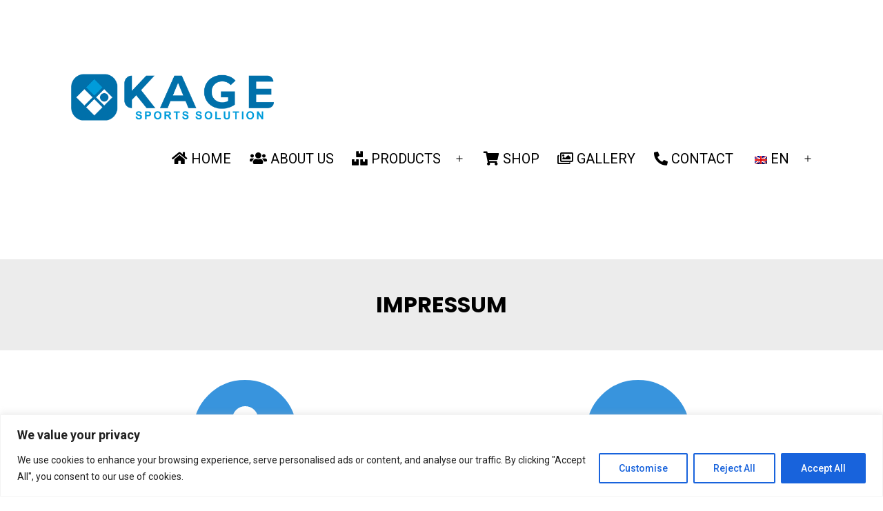

--- FILE ---
content_type: text/html; charset=utf-8
request_url: https://www.google.com/recaptcha/api2/anchor?ar=1&k=6LfjcqwZAAAAAGFc4-JqRUYfkDkFusB40fhe0YIE&co=aHR0cHM6Ly9tdXJ1c3BsdXMuY29tOjQ0Mw..&hl=en&v=PoyoqOPhxBO7pBk68S4YbpHZ&size=invisible&anchor-ms=20000&execute-ms=30000&cb=22g8e065j9o4
body_size: 48701
content:
<!DOCTYPE HTML><html dir="ltr" lang="en"><head><meta http-equiv="Content-Type" content="text/html; charset=UTF-8">
<meta http-equiv="X-UA-Compatible" content="IE=edge">
<title>reCAPTCHA</title>
<style type="text/css">
/* cyrillic-ext */
@font-face {
  font-family: 'Roboto';
  font-style: normal;
  font-weight: 400;
  font-stretch: 100%;
  src: url(//fonts.gstatic.com/s/roboto/v48/KFO7CnqEu92Fr1ME7kSn66aGLdTylUAMa3GUBHMdazTgWw.woff2) format('woff2');
  unicode-range: U+0460-052F, U+1C80-1C8A, U+20B4, U+2DE0-2DFF, U+A640-A69F, U+FE2E-FE2F;
}
/* cyrillic */
@font-face {
  font-family: 'Roboto';
  font-style: normal;
  font-weight: 400;
  font-stretch: 100%;
  src: url(//fonts.gstatic.com/s/roboto/v48/KFO7CnqEu92Fr1ME7kSn66aGLdTylUAMa3iUBHMdazTgWw.woff2) format('woff2');
  unicode-range: U+0301, U+0400-045F, U+0490-0491, U+04B0-04B1, U+2116;
}
/* greek-ext */
@font-face {
  font-family: 'Roboto';
  font-style: normal;
  font-weight: 400;
  font-stretch: 100%;
  src: url(//fonts.gstatic.com/s/roboto/v48/KFO7CnqEu92Fr1ME7kSn66aGLdTylUAMa3CUBHMdazTgWw.woff2) format('woff2');
  unicode-range: U+1F00-1FFF;
}
/* greek */
@font-face {
  font-family: 'Roboto';
  font-style: normal;
  font-weight: 400;
  font-stretch: 100%;
  src: url(//fonts.gstatic.com/s/roboto/v48/KFO7CnqEu92Fr1ME7kSn66aGLdTylUAMa3-UBHMdazTgWw.woff2) format('woff2');
  unicode-range: U+0370-0377, U+037A-037F, U+0384-038A, U+038C, U+038E-03A1, U+03A3-03FF;
}
/* math */
@font-face {
  font-family: 'Roboto';
  font-style: normal;
  font-weight: 400;
  font-stretch: 100%;
  src: url(//fonts.gstatic.com/s/roboto/v48/KFO7CnqEu92Fr1ME7kSn66aGLdTylUAMawCUBHMdazTgWw.woff2) format('woff2');
  unicode-range: U+0302-0303, U+0305, U+0307-0308, U+0310, U+0312, U+0315, U+031A, U+0326-0327, U+032C, U+032F-0330, U+0332-0333, U+0338, U+033A, U+0346, U+034D, U+0391-03A1, U+03A3-03A9, U+03B1-03C9, U+03D1, U+03D5-03D6, U+03F0-03F1, U+03F4-03F5, U+2016-2017, U+2034-2038, U+203C, U+2040, U+2043, U+2047, U+2050, U+2057, U+205F, U+2070-2071, U+2074-208E, U+2090-209C, U+20D0-20DC, U+20E1, U+20E5-20EF, U+2100-2112, U+2114-2115, U+2117-2121, U+2123-214F, U+2190, U+2192, U+2194-21AE, U+21B0-21E5, U+21F1-21F2, U+21F4-2211, U+2213-2214, U+2216-22FF, U+2308-230B, U+2310, U+2319, U+231C-2321, U+2336-237A, U+237C, U+2395, U+239B-23B7, U+23D0, U+23DC-23E1, U+2474-2475, U+25AF, U+25B3, U+25B7, U+25BD, U+25C1, U+25CA, U+25CC, U+25FB, U+266D-266F, U+27C0-27FF, U+2900-2AFF, U+2B0E-2B11, U+2B30-2B4C, U+2BFE, U+3030, U+FF5B, U+FF5D, U+1D400-1D7FF, U+1EE00-1EEFF;
}
/* symbols */
@font-face {
  font-family: 'Roboto';
  font-style: normal;
  font-weight: 400;
  font-stretch: 100%;
  src: url(//fonts.gstatic.com/s/roboto/v48/KFO7CnqEu92Fr1ME7kSn66aGLdTylUAMaxKUBHMdazTgWw.woff2) format('woff2');
  unicode-range: U+0001-000C, U+000E-001F, U+007F-009F, U+20DD-20E0, U+20E2-20E4, U+2150-218F, U+2190, U+2192, U+2194-2199, U+21AF, U+21E6-21F0, U+21F3, U+2218-2219, U+2299, U+22C4-22C6, U+2300-243F, U+2440-244A, U+2460-24FF, U+25A0-27BF, U+2800-28FF, U+2921-2922, U+2981, U+29BF, U+29EB, U+2B00-2BFF, U+4DC0-4DFF, U+FFF9-FFFB, U+10140-1018E, U+10190-1019C, U+101A0, U+101D0-101FD, U+102E0-102FB, U+10E60-10E7E, U+1D2C0-1D2D3, U+1D2E0-1D37F, U+1F000-1F0FF, U+1F100-1F1AD, U+1F1E6-1F1FF, U+1F30D-1F30F, U+1F315, U+1F31C, U+1F31E, U+1F320-1F32C, U+1F336, U+1F378, U+1F37D, U+1F382, U+1F393-1F39F, U+1F3A7-1F3A8, U+1F3AC-1F3AF, U+1F3C2, U+1F3C4-1F3C6, U+1F3CA-1F3CE, U+1F3D4-1F3E0, U+1F3ED, U+1F3F1-1F3F3, U+1F3F5-1F3F7, U+1F408, U+1F415, U+1F41F, U+1F426, U+1F43F, U+1F441-1F442, U+1F444, U+1F446-1F449, U+1F44C-1F44E, U+1F453, U+1F46A, U+1F47D, U+1F4A3, U+1F4B0, U+1F4B3, U+1F4B9, U+1F4BB, U+1F4BF, U+1F4C8-1F4CB, U+1F4D6, U+1F4DA, U+1F4DF, U+1F4E3-1F4E6, U+1F4EA-1F4ED, U+1F4F7, U+1F4F9-1F4FB, U+1F4FD-1F4FE, U+1F503, U+1F507-1F50B, U+1F50D, U+1F512-1F513, U+1F53E-1F54A, U+1F54F-1F5FA, U+1F610, U+1F650-1F67F, U+1F687, U+1F68D, U+1F691, U+1F694, U+1F698, U+1F6AD, U+1F6B2, U+1F6B9-1F6BA, U+1F6BC, U+1F6C6-1F6CF, U+1F6D3-1F6D7, U+1F6E0-1F6EA, U+1F6F0-1F6F3, U+1F6F7-1F6FC, U+1F700-1F7FF, U+1F800-1F80B, U+1F810-1F847, U+1F850-1F859, U+1F860-1F887, U+1F890-1F8AD, U+1F8B0-1F8BB, U+1F8C0-1F8C1, U+1F900-1F90B, U+1F93B, U+1F946, U+1F984, U+1F996, U+1F9E9, U+1FA00-1FA6F, U+1FA70-1FA7C, U+1FA80-1FA89, U+1FA8F-1FAC6, U+1FACE-1FADC, U+1FADF-1FAE9, U+1FAF0-1FAF8, U+1FB00-1FBFF;
}
/* vietnamese */
@font-face {
  font-family: 'Roboto';
  font-style: normal;
  font-weight: 400;
  font-stretch: 100%;
  src: url(//fonts.gstatic.com/s/roboto/v48/KFO7CnqEu92Fr1ME7kSn66aGLdTylUAMa3OUBHMdazTgWw.woff2) format('woff2');
  unicode-range: U+0102-0103, U+0110-0111, U+0128-0129, U+0168-0169, U+01A0-01A1, U+01AF-01B0, U+0300-0301, U+0303-0304, U+0308-0309, U+0323, U+0329, U+1EA0-1EF9, U+20AB;
}
/* latin-ext */
@font-face {
  font-family: 'Roboto';
  font-style: normal;
  font-weight: 400;
  font-stretch: 100%;
  src: url(//fonts.gstatic.com/s/roboto/v48/KFO7CnqEu92Fr1ME7kSn66aGLdTylUAMa3KUBHMdazTgWw.woff2) format('woff2');
  unicode-range: U+0100-02BA, U+02BD-02C5, U+02C7-02CC, U+02CE-02D7, U+02DD-02FF, U+0304, U+0308, U+0329, U+1D00-1DBF, U+1E00-1E9F, U+1EF2-1EFF, U+2020, U+20A0-20AB, U+20AD-20C0, U+2113, U+2C60-2C7F, U+A720-A7FF;
}
/* latin */
@font-face {
  font-family: 'Roboto';
  font-style: normal;
  font-weight: 400;
  font-stretch: 100%;
  src: url(//fonts.gstatic.com/s/roboto/v48/KFO7CnqEu92Fr1ME7kSn66aGLdTylUAMa3yUBHMdazQ.woff2) format('woff2');
  unicode-range: U+0000-00FF, U+0131, U+0152-0153, U+02BB-02BC, U+02C6, U+02DA, U+02DC, U+0304, U+0308, U+0329, U+2000-206F, U+20AC, U+2122, U+2191, U+2193, U+2212, U+2215, U+FEFF, U+FFFD;
}
/* cyrillic-ext */
@font-face {
  font-family: 'Roboto';
  font-style: normal;
  font-weight: 500;
  font-stretch: 100%;
  src: url(//fonts.gstatic.com/s/roboto/v48/KFO7CnqEu92Fr1ME7kSn66aGLdTylUAMa3GUBHMdazTgWw.woff2) format('woff2');
  unicode-range: U+0460-052F, U+1C80-1C8A, U+20B4, U+2DE0-2DFF, U+A640-A69F, U+FE2E-FE2F;
}
/* cyrillic */
@font-face {
  font-family: 'Roboto';
  font-style: normal;
  font-weight: 500;
  font-stretch: 100%;
  src: url(//fonts.gstatic.com/s/roboto/v48/KFO7CnqEu92Fr1ME7kSn66aGLdTylUAMa3iUBHMdazTgWw.woff2) format('woff2');
  unicode-range: U+0301, U+0400-045F, U+0490-0491, U+04B0-04B1, U+2116;
}
/* greek-ext */
@font-face {
  font-family: 'Roboto';
  font-style: normal;
  font-weight: 500;
  font-stretch: 100%;
  src: url(//fonts.gstatic.com/s/roboto/v48/KFO7CnqEu92Fr1ME7kSn66aGLdTylUAMa3CUBHMdazTgWw.woff2) format('woff2');
  unicode-range: U+1F00-1FFF;
}
/* greek */
@font-face {
  font-family: 'Roboto';
  font-style: normal;
  font-weight: 500;
  font-stretch: 100%;
  src: url(//fonts.gstatic.com/s/roboto/v48/KFO7CnqEu92Fr1ME7kSn66aGLdTylUAMa3-UBHMdazTgWw.woff2) format('woff2');
  unicode-range: U+0370-0377, U+037A-037F, U+0384-038A, U+038C, U+038E-03A1, U+03A3-03FF;
}
/* math */
@font-face {
  font-family: 'Roboto';
  font-style: normal;
  font-weight: 500;
  font-stretch: 100%;
  src: url(//fonts.gstatic.com/s/roboto/v48/KFO7CnqEu92Fr1ME7kSn66aGLdTylUAMawCUBHMdazTgWw.woff2) format('woff2');
  unicode-range: U+0302-0303, U+0305, U+0307-0308, U+0310, U+0312, U+0315, U+031A, U+0326-0327, U+032C, U+032F-0330, U+0332-0333, U+0338, U+033A, U+0346, U+034D, U+0391-03A1, U+03A3-03A9, U+03B1-03C9, U+03D1, U+03D5-03D6, U+03F0-03F1, U+03F4-03F5, U+2016-2017, U+2034-2038, U+203C, U+2040, U+2043, U+2047, U+2050, U+2057, U+205F, U+2070-2071, U+2074-208E, U+2090-209C, U+20D0-20DC, U+20E1, U+20E5-20EF, U+2100-2112, U+2114-2115, U+2117-2121, U+2123-214F, U+2190, U+2192, U+2194-21AE, U+21B0-21E5, U+21F1-21F2, U+21F4-2211, U+2213-2214, U+2216-22FF, U+2308-230B, U+2310, U+2319, U+231C-2321, U+2336-237A, U+237C, U+2395, U+239B-23B7, U+23D0, U+23DC-23E1, U+2474-2475, U+25AF, U+25B3, U+25B7, U+25BD, U+25C1, U+25CA, U+25CC, U+25FB, U+266D-266F, U+27C0-27FF, U+2900-2AFF, U+2B0E-2B11, U+2B30-2B4C, U+2BFE, U+3030, U+FF5B, U+FF5D, U+1D400-1D7FF, U+1EE00-1EEFF;
}
/* symbols */
@font-face {
  font-family: 'Roboto';
  font-style: normal;
  font-weight: 500;
  font-stretch: 100%;
  src: url(//fonts.gstatic.com/s/roboto/v48/KFO7CnqEu92Fr1ME7kSn66aGLdTylUAMaxKUBHMdazTgWw.woff2) format('woff2');
  unicode-range: U+0001-000C, U+000E-001F, U+007F-009F, U+20DD-20E0, U+20E2-20E4, U+2150-218F, U+2190, U+2192, U+2194-2199, U+21AF, U+21E6-21F0, U+21F3, U+2218-2219, U+2299, U+22C4-22C6, U+2300-243F, U+2440-244A, U+2460-24FF, U+25A0-27BF, U+2800-28FF, U+2921-2922, U+2981, U+29BF, U+29EB, U+2B00-2BFF, U+4DC0-4DFF, U+FFF9-FFFB, U+10140-1018E, U+10190-1019C, U+101A0, U+101D0-101FD, U+102E0-102FB, U+10E60-10E7E, U+1D2C0-1D2D3, U+1D2E0-1D37F, U+1F000-1F0FF, U+1F100-1F1AD, U+1F1E6-1F1FF, U+1F30D-1F30F, U+1F315, U+1F31C, U+1F31E, U+1F320-1F32C, U+1F336, U+1F378, U+1F37D, U+1F382, U+1F393-1F39F, U+1F3A7-1F3A8, U+1F3AC-1F3AF, U+1F3C2, U+1F3C4-1F3C6, U+1F3CA-1F3CE, U+1F3D4-1F3E0, U+1F3ED, U+1F3F1-1F3F3, U+1F3F5-1F3F7, U+1F408, U+1F415, U+1F41F, U+1F426, U+1F43F, U+1F441-1F442, U+1F444, U+1F446-1F449, U+1F44C-1F44E, U+1F453, U+1F46A, U+1F47D, U+1F4A3, U+1F4B0, U+1F4B3, U+1F4B9, U+1F4BB, U+1F4BF, U+1F4C8-1F4CB, U+1F4D6, U+1F4DA, U+1F4DF, U+1F4E3-1F4E6, U+1F4EA-1F4ED, U+1F4F7, U+1F4F9-1F4FB, U+1F4FD-1F4FE, U+1F503, U+1F507-1F50B, U+1F50D, U+1F512-1F513, U+1F53E-1F54A, U+1F54F-1F5FA, U+1F610, U+1F650-1F67F, U+1F687, U+1F68D, U+1F691, U+1F694, U+1F698, U+1F6AD, U+1F6B2, U+1F6B9-1F6BA, U+1F6BC, U+1F6C6-1F6CF, U+1F6D3-1F6D7, U+1F6E0-1F6EA, U+1F6F0-1F6F3, U+1F6F7-1F6FC, U+1F700-1F7FF, U+1F800-1F80B, U+1F810-1F847, U+1F850-1F859, U+1F860-1F887, U+1F890-1F8AD, U+1F8B0-1F8BB, U+1F8C0-1F8C1, U+1F900-1F90B, U+1F93B, U+1F946, U+1F984, U+1F996, U+1F9E9, U+1FA00-1FA6F, U+1FA70-1FA7C, U+1FA80-1FA89, U+1FA8F-1FAC6, U+1FACE-1FADC, U+1FADF-1FAE9, U+1FAF0-1FAF8, U+1FB00-1FBFF;
}
/* vietnamese */
@font-face {
  font-family: 'Roboto';
  font-style: normal;
  font-weight: 500;
  font-stretch: 100%;
  src: url(//fonts.gstatic.com/s/roboto/v48/KFO7CnqEu92Fr1ME7kSn66aGLdTylUAMa3OUBHMdazTgWw.woff2) format('woff2');
  unicode-range: U+0102-0103, U+0110-0111, U+0128-0129, U+0168-0169, U+01A0-01A1, U+01AF-01B0, U+0300-0301, U+0303-0304, U+0308-0309, U+0323, U+0329, U+1EA0-1EF9, U+20AB;
}
/* latin-ext */
@font-face {
  font-family: 'Roboto';
  font-style: normal;
  font-weight: 500;
  font-stretch: 100%;
  src: url(//fonts.gstatic.com/s/roboto/v48/KFO7CnqEu92Fr1ME7kSn66aGLdTylUAMa3KUBHMdazTgWw.woff2) format('woff2');
  unicode-range: U+0100-02BA, U+02BD-02C5, U+02C7-02CC, U+02CE-02D7, U+02DD-02FF, U+0304, U+0308, U+0329, U+1D00-1DBF, U+1E00-1E9F, U+1EF2-1EFF, U+2020, U+20A0-20AB, U+20AD-20C0, U+2113, U+2C60-2C7F, U+A720-A7FF;
}
/* latin */
@font-face {
  font-family: 'Roboto';
  font-style: normal;
  font-weight: 500;
  font-stretch: 100%;
  src: url(//fonts.gstatic.com/s/roboto/v48/KFO7CnqEu92Fr1ME7kSn66aGLdTylUAMa3yUBHMdazQ.woff2) format('woff2');
  unicode-range: U+0000-00FF, U+0131, U+0152-0153, U+02BB-02BC, U+02C6, U+02DA, U+02DC, U+0304, U+0308, U+0329, U+2000-206F, U+20AC, U+2122, U+2191, U+2193, U+2212, U+2215, U+FEFF, U+FFFD;
}
/* cyrillic-ext */
@font-face {
  font-family: 'Roboto';
  font-style: normal;
  font-weight: 900;
  font-stretch: 100%;
  src: url(//fonts.gstatic.com/s/roboto/v48/KFO7CnqEu92Fr1ME7kSn66aGLdTylUAMa3GUBHMdazTgWw.woff2) format('woff2');
  unicode-range: U+0460-052F, U+1C80-1C8A, U+20B4, U+2DE0-2DFF, U+A640-A69F, U+FE2E-FE2F;
}
/* cyrillic */
@font-face {
  font-family: 'Roboto';
  font-style: normal;
  font-weight: 900;
  font-stretch: 100%;
  src: url(//fonts.gstatic.com/s/roboto/v48/KFO7CnqEu92Fr1ME7kSn66aGLdTylUAMa3iUBHMdazTgWw.woff2) format('woff2');
  unicode-range: U+0301, U+0400-045F, U+0490-0491, U+04B0-04B1, U+2116;
}
/* greek-ext */
@font-face {
  font-family: 'Roboto';
  font-style: normal;
  font-weight: 900;
  font-stretch: 100%;
  src: url(//fonts.gstatic.com/s/roboto/v48/KFO7CnqEu92Fr1ME7kSn66aGLdTylUAMa3CUBHMdazTgWw.woff2) format('woff2');
  unicode-range: U+1F00-1FFF;
}
/* greek */
@font-face {
  font-family: 'Roboto';
  font-style: normal;
  font-weight: 900;
  font-stretch: 100%;
  src: url(//fonts.gstatic.com/s/roboto/v48/KFO7CnqEu92Fr1ME7kSn66aGLdTylUAMa3-UBHMdazTgWw.woff2) format('woff2');
  unicode-range: U+0370-0377, U+037A-037F, U+0384-038A, U+038C, U+038E-03A1, U+03A3-03FF;
}
/* math */
@font-face {
  font-family: 'Roboto';
  font-style: normal;
  font-weight: 900;
  font-stretch: 100%;
  src: url(//fonts.gstatic.com/s/roboto/v48/KFO7CnqEu92Fr1ME7kSn66aGLdTylUAMawCUBHMdazTgWw.woff2) format('woff2');
  unicode-range: U+0302-0303, U+0305, U+0307-0308, U+0310, U+0312, U+0315, U+031A, U+0326-0327, U+032C, U+032F-0330, U+0332-0333, U+0338, U+033A, U+0346, U+034D, U+0391-03A1, U+03A3-03A9, U+03B1-03C9, U+03D1, U+03D5-03D6, U+03F0-03F1, U+03F4-03F5, U+2016-2017, U+2034-2038, U+203C, U+2040, U+2043, U+2047, U+2050, U+2057, U+205F, U+2070-2071, U+2074-208E, U+2090-209C, U+20D0-20DC, U+20E1, U+20E5-20EF, U+2100-2112, U+2114-2115, U+2117-2121, U+2123-214F, U+2190, U+2192, U+2194-21AE, U+21B0-21E5, U+21F1-21F2, U+21F4-2211, U+2213-2214, U+2216-22FF, U+2308-230B, U+2310, U+2319, U+231C-2321, U+2336-237A, U+237C, U+2395, U+239B-23B7, U+23D0, U+23DC-23E1, U+2474-2475, U+25AF, U+25B3, U+25B7, U+25BD, U+25C1, U+25CA, U+25CC, U+25FB, U+266D-266F, U+27C0-27FF, U+2900-2AFF, U+2B0E-2B11, U+2B30-2B4C, U+2BFE, U+3030, U+FF5B, U+FF5D, U+1D400-1D7FF, U+1EE00-1EEFF;
}
/* symbols */
@font-face {
  font-family: 'Roboto';
  font-style: normal;
  font-weight: 900;
  font-stretch: 100%;
  src: url(//fonts.gstatic.com/s/roboto/v48/KFO7CnqEu92Fr1ME7kSn66aGLdTylUAMaxKUBHMdazTgWw.woff2) format('woff2');
  unicode-range: U+0001-000C, U+000E-001F, U+007F-009F, U+20DD-20E0, U+20E2-20E4, U+2150-218F, U+2190, U+2192, U+2194-2199, U+21AF, U+21E6-21F0, U+21F3, U+2218-2219, U+2299, U+22C4-22C6, U+2300-243F, U+2440-244A, U+2460-24FF, U+25A0-27BF, U+2800-28FF, U+2921-2922, U+2981, U+29BF, U+29EB, U+2B00-2BFF, U+4DC0-4DFF, U+FFF9-FFFB, U+10140-1018E, U+10190-1019C, U+101A0, U+101D0-101FD, U+102E0-102FB, U+10E60-10E7E, U+1D2C0-1D2D3, U+1D2E0-1D37F, U+1F000-1F0FF, U+1F100-1F1AD, U+1F1E6-1F1FF, U+1F30D-1F30F, U+1F315, U+1F31C, U+1F31E, U+1F320-1F32C, U+1F336, U+1F378, U+1F37D, U+1F382, U+1F393-1F39F, U+1F3A7-1F3A8, U+1F3AC-1F3AF, U+1F3C2, U+1F3C4-1F3C6, U+1F3CA-1F3CE, U+1F3D4-1F3E0, U+1F3ED, U+1F3F1-1F3F3, U+1F3F5-1F3F7, U+1F408, U+1F415, U+1F41F, U+1F426, U+1F43F, U+1F441-1F442, U+1F444, U+1F446-1F449, U+1F44C-1F44E, U+1F453, U+1F46A, U+1F47D, U+1F4A3, U+1F4B0, U+1F4B3, U+1F4B9, U+1F4BB, U+1F4BF, U+1F4C8-1F4CB, U+1F4D6, U+1F4DA, U+1F4DF, U+1F4E3-1F4E6, U+1F4EA-1F4ED, U+1F4F7, U+1F4F9-1F4FB, U+1F4FD-1F4FE, U+1F503, U+1F507-1F50B, U+1F50D, U+1F512-1F513, U+1F53E-1F54A, U+1F54F-1F5FA, U+1F610, U+1F650-1F67F, U+1F687, U+1F68D, U+1F691, U+1F694, U+1F698, U+1F6AD, U+1F6B2, U+1F6B9-1F6BA, U+1F6BC, U+1F6C6-1F6CF, U+1F6D3-1F6D7, U+1F6E0-1F6EA, U+1F6F0-1F6F3, U+1F6F7-1F6FC, U+1F700-1F7FF, U+1F800-1F80B, U+1F810-1F847, U+1F850-1F859, U+1F860-1F887, U+1F890-1F8AD, U+1F8B0-1F8BB, U+1F8C0-1F8C1, U+1F900-1F90B, U+1F93B, U+1F946, U+1F984, U+1F996, U+1F9E9, U+1FA00-1FA6F, U+1FA70-1FA7C, U+1FA80-1FA89, U+1FA8F-1FAC6, U+1FACE-1FADC, U+1FADF-1FAE9, U+1FAF0-1FAF8, U+1FB00-1FBFF;
}
/* vietnamese */
@font-face {
  font-family: 'Roboto';
  font-style: normal;
  font-weight: 900;
  font-stretch: 100%;
  src: url(//fonts.gstatic.com/s/roboto/v48/KFO7CnqEu92Fr1ME7kSn66aGLdTylUAMa3OUBHMdazTgWw.woff2) format('woff2');
  unicode-range: U+0102-0103, U+0110-0111, U+0128-0129, U+0168-0169, U+01A0-01A1, U+01AF-01B0, U+0300-0301, U+0303-0304, U+0308-0309, U+0323, U+0329, U+1EA0-1EF9, U+20AB;
}
/* latin-ext */
@font-face {
  font-family: 'Roboto';
  font-style: normal;
  font-weight: 900;
  font-stretch: 100%;
  src: url(//fonts.gstatic.com/s/roboto/v48/KFO7CnqEu92Fr1ME7kSn66aGLdTylUAMa3KUBHMdazTgWw.woff2) format('woff2');
  unicode-range: U+0100-02BA, U+02BD-02C5, U+02C7-02CC, U+02CE-02D7, U+02DD-02FF, U+0304, U+0308, U+0329, U+1D00-1DBF, U+1E00-1E9F, U+1EF2-1EFF, U+2020, U+20A0-20AB, U+20AD-20C0, U+2113, U+2C60-2C7F, U+A720-A7FF;
}
/* latin */
@font-face {
  font-family: 'Roboto';
  font-style: normal;
  font-weight: 900;
  font-stretch: 100%;
  src: url(//fonts.gstatic.com/s/roboto/v48/KFO7CnqEu92Fr1ME7kSn66aGLdTylUAMa3yUBHMdazQ.woff2) format('woff2');
  unicode-range: U+0000-00FF, U+0131, U+0152-0153, U+02BB-02BC, U+02C6, U+02DA, U+02DC, U+0304, U+0308, U+0329, U+2000-206F, U+20AC, U+2122, U+2191, U+2193, U+2212, U+2215, U+FEFF, U+FFFD;
}

</style>
<link rel="stylesheet" type="text/css" href="https://www.gstatic.com/recaptcha/releases/PoyoqOPhxBO7pBk68S4YbpHZ/styles__ltr.css">
<script nonce="3i1B9BRsHgQcbnaD3dyn6Q" type="text/javascript">window['__recaptcha_api'] = 'https://www.google.com/recaptcha/api2/';</script>
<script type="text/javascript" src="https://www.gstatic.com/recaptcha/releases/PoyoqOPhxBO7pBk68S4YbpHZ/recaptcha__en.js" nonce="3i1B9BRsHgQcbnaD3dyn6Q">
      
    </script></head>
<body><div id="rc-anchor-alert" class="rc-anchor-alert"></div>
<input type="hidden" id="recaptcha-token" value="[base64]">
<script type="text/javascript" nonce="3i1B9BRsHgQcbnaD3dyn6Q">
      recaptcha.anchor.Main.init("[\x22ainput\x22,[\x22bgdata\x22,\x22\x22,\[base64]/[base64]/[base64]/KE4oMTI0LHYsdi5HKSxMWihsLHYpKTpOKDEyNCx2LGwpLFYpLHYpLFQpKSxGKDE3MSx2KX0scjc9ZnVuY3Rpb24obCl7cmV0dXJuIGx9LEM9ZnVuY3Rpb24obCxWLHYpe04odixsLFYpLFZbYWtdPTI3OTZ9LG49ZnVuY3Rpb24obCxWKXtWLlg9KChWLlg/[base64]/[base64]/[base64]/[base64]/[base64]/[base64]/[base64]/[base64]/[base64]/[base64]/[base64]\\u003d\x22,\[base64]\\u003d\x22,\[base64]/Qg5ceUPCmsOETBANw5dmwrsccDBtXlU6w6XDvsKcwrFWwqI5IlQrYcKsAQZsPcKLwo3CkcKpSsO2YcO6w6/CusK1KMOmJsK+w4Mrwp4gwo7Ci8Kpw7oxwptOw4DDlcKsF8KfScK5cyjDhMKww4QxBFDCvMOQEFfDmybDpVLCjWwBUSHCtwTDuENNKnBdV8OMUcOFw5J4H2vCuwtyGcKifh1wwrsXw5LDjsK4IsKbwojCssKPw5l8w7hKA8KmN2/DlMOSUcO3w6LDuwnChcOdwr0iCsOVBCrCgsOWMHhwMMO8w7rCiSTDqcOEFHMiwofDqlnCpcOIwqzDgcOfYQbDrMKtwqDCrFbCkEIMw5fDi8K3wqocw6kKwrzCnsKJwqbDvWjDisKNwonDrlhlwrhFw5U1w4nDucK7XsKRw6AqPMOcdcKeTB/[base64]/Cq8ORFHwMw580Ux9eQsKuwovCklRzOMO4w6jCvMK7wp/[base64]/Dq8KXwrzChHLCn1kScMOVwpLCtQw5cgdtwpbCr8O9wqgew6ckwqnCtjQ+w7vDnMO2wpcJRFLDscOqLHtFJUjCtMK0w6Mqw4FPSsKUS27CqF04FsK1wqzDmnA/MXU8w57CokJTwqMUwqrCpznDhFFtE8KRVFrCgcKdwqwVVj7Djg/[base64]/DpFXDiBzDnsK8w6IOCMOfNMK5w63DuMKKaFAFw5jDlMOPEhUwXMOBbjXDjBEVw5fDhW5ZRcObwoMPCjjDuSdZw63CiMKWwrURwpcXwrbDrcOBw716AQ/DqxckwqE3w4bClMKLK8OqwrnDq8OrOQpWwp89BsKKXQ/[base64]/Dlw0vwrHDjcO6Z8KYwoEdTcO/bMK5KsOyQsOxw47DmkHDgMKaGMKhBRXCjAnDsEYLwqxcw7jDnFnCilrCs8KZe8OjTz7DgcOBC8K/fsO2MzvCsMO/wpzDvHFoL8OUOMKZw6rDuxbDlMO5wr7CrsKXasKww6LCgMOAw5fDkAcOM8KLf8OKES4obsOaExzCgjTDo8KUXMK8YMKLwpzCpcKNAQ7Cu8KRwr7CsT9sw47Cn2UZdcOzcAt6wpXDnSvDscKAw6rCjMOcw4QebMObwrfCq8KABcOGwoocwr3DqsK/wqzCvsO0MjU1wppuWknDjHXCmE3CpgjDn1HDs8OzYAAnw6nChErDtGQddz3CmcOOBcODworClMKBEsO8w5/[base64]/[base64]/wpUvch94woXDqmjDssOHS8OgGGrDg8Oww7nCpWMwwo8RV8OLw7QPw6RTCcK6esKgw4hzDl1ZI8Oxw4YYfMK6w7fCtMKDLcKYAcOowrfCt3E2HS8Nw6JpCQXDuxzCozBSwoLDhx9SPMKMwoPDisKow4Ukw5DDmGADTsKlbMOAwqpCw4nCocOtwobCkcKpw4DCmMK/dEjCogNlecKpMHhBR8OdFMKwwo7DhMOMcSfCrmnDkBrCvU56wpdjwoxACcO0w6vDtGABY1pow6J1HCVAw43Co29fwqg/[base64]/wovCgi3Do2V1EcKJMAcEFnXDiUcZPRjCiRPDhMOSworCknJzw5bCrnk+H0lecsOKwp4Yw5xZw69yLmrCsnZ2wowETR7CogrDrifDrsOHw7zCoChiJ8OGwpTDhsO5WlAcW2J8wpA/aMOnw4bCr39gwq5ZfQgIw5EMw4fCiRkEOTxmw71oScOYBMKtwq/DhcKcw5l7w6TCmA3DnMOxwq8BO8OuwqApw6F8Jw91wqAsMsKdABTCqsOTCMO4IcKwHcOJZcOSRAHCi8OaOMOsw6ATBRkIwq/[base64]/[base64]/GRHDkHtjdsKSw4YIRcKJbEXCqyIwaiXDicO6w6rDqsOPw5nDjUTDvcK8I2/Cv8O/w7bDs8KUw7VdCwlBw40ZL8KAwphaw6c2dMKkBRjDmsKXw4PDrsOJwrfDkissw7o6YsOvw5XDhnbCt8ORP8KpwpxLwpl8w4tzwr0CXnbCiBUnw4MhMsONwoQ6YcKVcsKfbTkew4fCqwfCjRfDnE/[base64]/wqPDtjRYwpDCi8KYwrlNwpFIw6LDoho7JV3DicOIRcOaw4xrw57DnQbCiVECwqdjw47CtA3DmSlJKsOlHGzClcKtAA3DoDAwPcKJwrHDrsK5dcKEEUdEw4B/[base64]/CtwN1wq/CvHnCo2oiw5cXw6fDvRXDp8KDXcK2wr7DtcOEw606FBJrw5VBK8K/wpbDvHTCpcKkw4kJwrfCqsKzw5XCgA1HwqfDsA5/[base64]/w7LCpHjCv193HTtAwoXDiiMrbUvCtsKACCLDnMOhw4psf1HCgD3Dn8OSwokDwqbDicO5YBvDq8Ovw7pIUcKVwrLDtMKXFAQBTkvCg2oWw4sJA8KgO8KzwpBxwp5ew6nChMOVVsKrw4VrwpLCm8O+wr87w6PCu0nDrsODLXp0wonCiRwiDsKbS8OWwo7ChMKxw7/CskPCvsKbG0IEw4XDonHCg2TDkljDmsKnwoUBwpDCn8OlwoVueypjPMOmaGdXwpHDryVsbD1df8OrQ8OSwqLCoTcrwpTCqTdKw4zChcO9wqt0wrTCr23ChGvCsMKUQcKTd8Oow7U/[base64]/Cp8O2JSTCocOkw6XCvT3DnsO5woMDw7ARIS3Co8K1IsONAzTCtcKXFmLClcKgwoFOSEkIwrt7JhYzK8Oswp9fw57CtcO5w7R3XxfCnmUcwqQKw40Vwosgw7EOw5bCosOxw741esKCE3rDjMKvwrgwwrzDhn/DuMO4wqQ8eU8Rw5XDscKLwoBQBjMNw6/CsXbDpcOre8KFw7nCjXxUwpI/w4gewqbCqcK/w4RfT3LDuirDsiPCqsKNWMK6wr4Rw7/Dj8OSOw/Cq0vDmTDDiVzCvcOsR8Ohb8KnSFDDp8O/w7rChsOOYMKpw7vDv8OscMKTG8KYNMOMw4ZtT8OBEsOEw6HCn8KCw6QVwqtDwoEjw5MHwq7DjcKHw4/[base64]/DtcKQw4hbwoXCoGvDsjnDnMKYw6TCgjbCmsOBZ8KYw5MVwpLCsEYVASU+McK4GwwtOMOaCsKRPhjCmTHDuMKuNjJdwpIcw51Rwr/DicOmf2JRY8Kow6rCoxjDkwvCucKtwpTCvGB1RnU3wrN5w5XCpETDrx3CjQZVwr3CvHfDtFjCnyzDicOtw6sPwrxeSULCmcKnw4gzwrYhNsKPw5nDuMOKwpTCuzRWwrfCj8KhLMOywrbDlMKew5hsw5fCv8KQw78ewo/CpcODwqBXw4TCv38Vw7PCv8Knw5FWw54hw54AI8OJek7DnnbDpcKYwocFwpbDosO5TkjCvcK9wrfCsBNnN8KCw49ywrPDt8Ktd8KoRWHCmzfCkT3DkXh5BMKLfxHCnsKEwqdVwrEaQ8K2wqjCrxfDs8O6Kl7CuSI9E8K/UsKfPGTCuB7CtVzDgVdoT8Khwr7DsDRJHHsOeR5kfE5nw5NjLifDsXTDicKLw53Cm04eQBjDgUY5PFfChsO4wqwJWcKMW1w/wrhVUlFgw73DuMOsw47CiwkCwqlOfBBFwp1kw4zCrgR8wr0VJcK9wovClsO2w4AAwqprMsOzw7XDscKHJMKiwpjDuSfCmRfDmsKfw4zDnx8xGTZuwrnDmB7DqcKvLS/CqShLw53DjgfCrHIrw4tVwofDoMOVwrBVwqHCtyTDl8O9wrwcF1Mewq4IBsKyw6/Ci0fChErDhx7Cq8K9w4l/wofCg8K/wr3ClyxPRcOPwpvDhMKkwpIFNXvDr8O0w6IYUcK4w5TClcOiw77DjsKew7HDg03DvMKKwoo4w5xhw5JFLMOUU8KqwrtrB8Kiw6XClsOHw4ITaj07ZQjDrw/CkErDk1XCslAXa8KsTsOJI8KySAF0w70aBwfCryDDgMO2EMKjwqvCnXpqw6RWGMOMRMKBw4dMD8KIacKxRip9w6EFZyJgD8OOw5fDoUnCnS0Ow5zDpcK0X8OJw5vDgH/Ch8KxZ8O5Dh1jE8KKDTVSwr8Vwqslw5J6w5w6w4Fvf8O0wrxjw7XDnMOQwqcLwqzDvjEFcsKld8OcJsKVw4LDkFcvScKTPcKHVFbCqlnCs3vDi0VyTWjCqC8Xw4bDi1HCgHcaG8KzwpvDqcKBw5/[base64]/DhsONFsOFw68ia8K+XMKWw57CsGEWJTjCn3/DkmjDjsKiw7HDpsOHwo1hw64lf17DlC3CvxHCsA/DrMOdw71dD8OmwpE+T8K3GsOVMsOBw6fCtMKAw6tywpIQw5PDgjYow4IEwp/DiTQge8OsOsOcw47DjsOZYipkwq/DoDgQYAMdYB/[base64]/DtWfCnMOkw6Yuw4XChk1JBcKlw5cIw5vDkTjDlwDDhMOOw5zCgRnCtsOAwoXDhGfDisK6woLCusKTw6DDhUVxdsOsw6g8w7rCtMOuUkrCrMOtXCPDuCPDug81wqvDrB3CrGPDsMKMTn7ChsKBw6xXdsKIHDoxPlfDo1ApwroHCgLDpn/DrcOww4sFwrdsw58+NcOzwrRtMsKEwrwKZTsTw6rDv8K/P8OSayZkwoxvScKmwqt4O0p9w5rDhcOkw5cwTXzDnsOaGcKAwqLCm8KIwqXDkT/Cr8KgHyTDtVjCv2/DgSRIA8KHwqDCjQzClEIffCzDsTs2w5DCvMKJIVwJw5ZXwpAWwonDocOUw7xZwr0zwo/DvsKYJ8O8c8KQE8KRwobCiMKHwrxhW8O/e05Jw4LCp8KqaFpiJWtrQWhGw6fCrH0/AgkqfmPCmxrDkw/DsVEywqvCpxcRw5HDiwvCvsOOw7Y6cw15PsKsOGDCosKww5U4eCTDuSoIwprCl8K4fcOPZiLDhVBPw5sUw5h9H8OdPMKJw63CtMO0w4ZnFzoHeGDDjEfDuCHDrcK5w5MZU8O8wrbDm0poDkXDsB3DtsKYw5/CpTQRw4DDhcOcBMOnc04+wrfDk0ENw7B/EMKawofCr2vChsKQwp5KRMOSw4nCk1rDhi7DncOGIXd/wr89aGEdQcODwqgyAX3CmMKTwpVlw73Dv8KDJRlewp1Jwr7Dk8KhWDdcVsKpMERlwqZNwrPDoFEVIsKhw4gtCWd0PXFfHEUNw6o8PcOcMMO2HSjCmcOMbk/DhlLCpcOQWcOLD1sgfsO+w5JGbsKPWR7DhMO/Y8KgwoANwqUDWVvDmsOqEcKPbWHDpMKRw7sRwpARw6/DjMK8w7tGb2sObsKRw60XGcO9wrIXwqRxw4loDcK1A1nCssOyfMKEVsOXZ0HCicOFwrLCqMOqeFJew7DDug8tIjHDmGTDgAJcwrTDlxTDkCo2bSLCmxhLw4PDgcKYw5vCtQ4kw5LCqMOVwoHCnn4ZO8KHwo1zwrdUNsO5DQ7Cg8OfH8KTVWzDicKLw4UAwosnC8K/[base64]/[base64]/ME3DvMKLw6R/GV48MsOww7XDs2sWFx7DtAjCtMOqwqRswrrDiy7Di8Ovd8OxwrHCkMOFw51bw5t4w5zDm8OIwoF5wr47w7fDt8KfOMOMUcO1VGwSKsO+w77CtMORP8Kjw6vCjnrDhcK3ShzDtMOMEHtUwr5/[base64]/w6zCmsObU8OfacK6w6rCs11iMV/CsD0Ewopsw4fDssOLBS1/worDgFAww77DssOrAcOvLsOYHjpbw4jDoQzCiWHCgHdQc8KUw6ILYnBRw4dJfybCuhQHdcKLwonClB5xw4bCuzfCnsOfwofDhy/DjsKfPsKUw67DoyLDj8OOwpbDjB/CpH5/wrgHwrUsJFvCgcO3w4/DgMONacKBFTPCr8KLRRRqwocYXAvCjArCn21OIsO4OXLDlHDChcKXwqvCtMKRWlIdwpfCrMK5w50/[base64]/CsVpMBgTCrCrDqlDCmsOxYjzCsMKKCSMXw5TCkMKMwr0ySsKWw7lzw6YOwqVrShg9MMKnwoxZwqrCvHHDncKKKwzCrBzDg8K9wqETPBZqNSbCpsOwC8KbOcKxVcOiw6MRwrzDsMOMCsOJwpJsQsOISy/DohF/[base64]/[base64]/Do0JcGsOHw5zDk8OEO191w4zCuEzCsWbDsxHCicKeegkfJMOQUcKzw4VAw7zCnmjCocOOw4/Cv8OZw7s1e01kf8OWWyHCsMOmLz15w7gbwqrCtsOGw7XCvMOhwrPCkhtcwrbCk8KTwpJGwr/DoApUwoHDucK3w6RTwooMIcKcG8Ouw4nDol12ZQp+wpzDtsOlwp7CvnnCp0/DpQzCjXXDgTzDnVcKwpYvQDPCjcKow4TChsKCwoR+ORnClsKBw7XDu2J5HMKgw7vDpTBywrVTF3Ixw50vCDnCmWR3w7BRDlpLw57CqGQ9wqdNTcKxdALDuH7CnsOLw5rDlsKdRcKCwpQ8wqbCjMKbwqhIFsOywrvCtsKuGsKoYDjDkcOPCl/DlkglG8OVwprDi8OGesKnU8KwwqjDmV/DjRzDhDDChybCjMKHMTQJw5Nrw6HDucKlHHHDvkzCoiU2w5fCrsK7GsKiwrAaw5ZGworCqsOyVsOfCV3Ct8K7w57DnxjCpGzDs8KOw4huBcOKEV0ZFMKZNcKZU8KMMEo5QcKdwrYRP3rCosK8RcK9w7EGwpQTbCsnw4FAwpLDlsK/f8OXwpEVw7HDmMKewqrDlUoKZMKowrXDkVbDmsObw78wwoF/wrrCkMOOwrbCvRB/w7JPw4BQw6LCgA3Dn3EbGiN5DMKJwr8rcMOgw7PDinjDrsOFwq9KRsOgb1/CksKEJm0ZYA99wqVXwpFPZVPDq8OVe0/[base64]/DmMKiw45WQcKdF8KGwrfCu8ObeWYGwqnCvUjCg8OvPsK4w5bCr0/DrCBtRsOtCAFWPcOFwqJSw7oBworChcOoKRtPw6jCg3bDvcKNbDVWw7rCqTbCjcOFwq3Dvk/CiQAmDmTDrBEfSMKawprCixjDicOlGSbCrkB7Jkh9b8KgRVDCpcObwo1kwqg8w6BeJsKAwrvCrcOAwo7DsBPCpB5iOcOlG8OlK1PCs8Oja38hRsOjfVhPGxHDiMOPwoHDnnnDlsKAw7MEw4YTwpMhwoZma1bChcO9A8KxOcOBKcKYaMKcwrsgw6xcXD0aE1M1w5jDlB/Dj2QDwqDCrMO0ajgJJzjDpsKVBC1XMMKkDArCh8KeXSYCwqF1wpHDm8ObQGXCni7Dt8KwwoHCrsKaaDjCr1fDi2HCoMO1MAHDlF8pBQ/[base64]/[base64]/DjnnDgcKiEsOlwql8TcKtCQp7VsO9w5diwqXDlzHDuMOkw7XDtMKzwpM1w4bCmGjDkMK7CsKqw5HCrsOrwrzConHCgFh6VW3CkiwOw4IIw6DCgxHCicK4w5jDhB4ZK8Ktw7/[base64]/DgETDlGBBCgB9LMOQfysYw4Z0NsKcw6NzwoBbdE4ww44gw4/DmsOaFcO9w7bCngnDg0FmakzDt8OqBGpYwpHCnQHCj8KDwrg2VBXDuMOwb2vCi8OERVEpKcOqQsOWw4kQGm/DqsO5w6jDhijCqcOte8KHbsKEW8O+e3UoL8KMw67DmxE0wo4sHAvDuxTDq2vCrcO/[base64]/Dj8O0aXnCmjfChMKzJMKaTsKsYztHUsO4w6nCncKuw4hbb8KWwqpXVwtAWX7DpMOWwphLwrQdCsKcw5IcIUFSCS3DhzUpwr7CkcKRw4XCnmBRw6M4ZS/Ci8KfCXJYwpbCssKqeSdzME7CscOswo80w7fDlsK2E2c5w4RAFsOPcsK8Z0DDjnc0w4xiw6jDvMKOEsOobDMfw5/Cr35Mw5/DpMO5wpLCoUUOTA7DisKAw7RmAlgTOsKDOiJ1w5pfwqQ/GXHDm8O7H8Obwphxw7dwwr4hw4tswrAqw4/Cn2TCkzR/BMKTA10ZOsO/CcOCUirCixJSHUdTZlk5EMOtwpVQw5MawoTDl8O8L8KFEMO8w53CpcKdc0/DhsKsw6TDlTMBwoBqw7rCvsK+LsK3NsOxGTNOwqpDVMOhNVEXwrXDtwDDhG5mwrI8Cz3DlMKRH0BJOTfDnsOjwpgjFMKow5/CgcOVw5/DlQ4EWmXCicKiwrnDh3IKwqXDm8ODwpgDwqTDtMKxwpjCrMOsRTYpwr/[base64]/FMKnw7/CjcOuAsK/wqzCvDXCrSDCkA7DtMK8bxkPwqN/a1cswpzDul4xGT3CncKpDcKjIUzDsMOwUsOqFsKWdUPDsBHCuMO+a3dsf8OMT8K+wrDDr03Dlkc/wqrDqMO3fcOHw5PCoUXDscOlw6HCqsKwKMOow6/DkUtUw7ZGM8Ktw6/DoURtRVHDvhlQw5fCiMO7IMOBw5TCgMKLGsK5wqN6ScOsbsOlIMK0FXdjwrxPwopKwpR4wpjDnlFswrh5T3vCj0Ezwp/Dv8OFGQRDP391QDvDhMOkwqvDohtew5IUATxyGllcwr08VEcLGmkNLH/CoTZfw5nDsyDCucKZw7jCjllBCmU5woTDhlTCqMOTw4NYw5phwr/DjsKWwr8fUQ7Cu8KUwohhwrxEwqTCv8K6w4nDhUlrSSZYw55wOVUHeAPDpsOpwrVQG2F2IFF+wp/Dj33CskbChQPDvSLCsMKVagVWw5DCuzMHw7nCu8KfURDDp8OOK8OswqJDGcK6wrFMaxbCqn/CjkzDhloEwrhFw7d4R8Krw59MwpZ5J0Zrw5HCtmrDhAB1wr9hUCTDhsKKZABawpYkTsO8dMOMwrvDqsKNf0tPwqE/woY3VsOUw4wwPcKgw4RTNsKuwpNCYcOGwqkNPsKGVMOzBcKhDcOzd8OvPjLCscKXw6BWwp/[base64]/[base64]/CncKnw5/Cn8OnworDusOXw5bCm1VITsK2wowucCwSw4fDlQDDu8KGw5TDvcOrbcKQwqLCssKOwqTCvwRCwqEla8OPwoVTwoBnw5LDkMORGlHCj37CkQhuwp5NO8OOworDvsKYUsOgw7vCvMK1w5xrHgnDoMK9wp/CtsO8bXnDg0FVwqrDgy8+w7vCsGnCtHsJeR5TBcOJIns7X2rDjULCtsOQwoLCoMO0L0HCv2HCsA08ezbCpsKLw61Hw7Niwqp6w6pMNDvCtlPDuMOldMOxDMKycgEHwpzCmXkVw7DCoXrCuMKfXMOmZVrDkMOlwqnDt8OTw5hSw5TCgMOdw6LDq0hiwqdtOHXDj8OIw6/CssKfUBYHNykDwr0hJMKvwotCB8O9wrTDrMOwwpLDosK3w5dvw53Do8KvwrtIw6hVwqDCtlM/[base64]/[base64]/wqtAw7ARMMKUUklYwo1pw40kGsKgw5zDqVIDYMOeTDRbwrfCssOYwoUxw5A3w64Rw7TDtMK9YcOWE8K5woR3wrjCgFrCpMObVEhDVMO9O8KWUhV6aH/[base64]/wqXDtMKmwpXDrENSE8OewpXDo8Olw4IjDRgcdsO7w77DlBlqw7Vxw6bDllB5wrrDlV7Cs8KNw4LDvMO9wrHClsKFRsOtLcKfXsOew51Mwpd1wrJ3w7PCjsOGw7Qte8O0fmrCvjzCkDDDnMKmwrTCmV/Cv8KpdhVwWyjCvxfDosO6A8K0Z1HCu8KiK1UlDcO2cwXCocKdM8OIwrVeYGMtw6DDr8Kuw6HDigQrwrfDu8KULcOiJsOnXjLDokZBZwnDsUDCrwPDkg0VwrNrJcO9w4xaE8OufsK2B8O1w6RFJBXDm8KBw5ZwGMOkwoIGwr3CsAlpw5HDqCRfeVZxNC/CvMKRw6p7wr3DiMOTw6d+w4XCsXMtw4QXS8KjfMO2VsKCwpDCt8K7Cx7Cq1wWwoURwokYwoM+wp1cNcOaw6HChjwcH8OsHT3DtMKNKl3DqEVlWmPDvivDqH/DsMKDwpp8woF+CyTDvBMXwqLCpcK4w69sZsKsPCHDuSHDmsO0w4AZQsORw4lYY8ODwqPClMKvw7rDm8KTwoFVw4QyB8KLwp0WwqXCnQtCE8O9w6/CijxWwpHChcOXNiNDw7xUwqTCpsKKwrdPJcKxwpIkwqDDicO+KMKCP8OTw4kLHDLCo8OxwpVIKA7Dp0nCgylUw6rCtEl2wqHCgsO3OcKtVjoDwqbDscKtLWvCpcKlPUvDqVTDohTDjyQMesOsRsKsasOUwpRVw7cxw6HDicKdwpTClwzCpcOXw6I/w5HDjnLDo3JqaCUuBGLCvcKYwoMGIsOewodMwqYhwqktSsKUw6PCtMOoaAxVIsOzwpRcw6LCniVAKcK1anvCucOfFMK2Y8O2w5pXwopuQMOeG8KbN8OLw5/DpMKEw6XCp8K7CRnCjcK3wpsOwoDDoXdbwqdYw67DuAMiw4jCpkJbw57DrsOXFRs/XMKBw7BtE3HDlFXDkMKlwqc5wpvClnvDs8KPw7IiVSBYwrMrw6bCucK3fMO2wprDr8Ohw5Mcw4XDn8OSwpEpdMK6wr4EwpDCuUclTh9Dw4rCj1pjwqrDkMK/EMOHw41CKMO3L8OowoJQw6HDmsO6wpDCli7DqR3DhRLDsDfDgcObCkDDnMOuw7tNOHTDrD3Dm0bDqDfDiCAGworCv8KHCHU0wqkYw7/DocOMwqU5IsKFd8K+w4o/woloBcKiw73ClsKpw65bcsKoZAjCuGzDi8OcQA/[base64]/CjynDpkkFHcO4wrDChcOawpBgw6EQw6RGXsOvYMKDScKgwq0Te8KawrgwPxzCgsK2acKXw7XCrMODM8KvPAjChGVnw5xGVjnCvwwzEsKCwrrCvnDDnCxkccO3QH7CvyvCncOaTsO/wrLDuncANsOSFcK/wokPwp/[base64]/MsOzbG3ChAI3wpo4w5JiPcKsEnhTPALCn8KtaSUIQktDwr4IwqfCpyDDg0Fhwq0easO6bMORwrBVZsOdFmM5woXCpcKsa8OzwqLDpHh/OMKIw6LCocOBXjTCpMOzUMODwrvCjMK2JsODDsOcwobDmV4Cw48+wrTDoGFnfcKeTA1tw7LCr3HCtMOIY8O2QcOKw7nCpsO4WsKEwqTDhMO3wq9NJkwFwqPCucK1w6xTf8OYbMK/wpRZecOpwppVw6DCm8OtcsOTwrDDjMO5AljDplzDvsKSw4TCnMKvd3s6KcKSesK1wrE+woI1VnM6Cml6w6nCjgjCsMO8RVLDkVHCnWUKZkPCqgY7DcKXcsO4Az7CvA7CocK3wq5owr0UW0TCuMKww4wwDGPDuQ/DtmtxMcOxw4LDuQd4w7nCi8OsAURzw6/CtsOkD3nDum9Pw69fcMOIVMK6w4jDhH/DlsKzwqjCj8Khwr1uUsKKwpLDsjUIw5rCicO7RzPDmTwxBj/CvGXCqsOgw4ttchrDmEnDpsKcwrsUwoLDtF7CkCElwrfCuyPCl8OmAURiNnjChTXDu8OEwqHCi8KVV3bCj1XDncK7U8K7wpbDgUMXw4dOPsK2ZVRBX8OvwosrwrfDqkwYSsKFABhww6bDtsK8wqnDnsKGwqDCm8KAw50pFMK8wqNVwpLDscKNFGMlw4XCgMK/woPCvcKaa8Klw6geBnxhw6A/w7lUPE5aw6ACK8Kcwr0CJjbDiThMaVbCgcKjw4jDoMOhw7x/bFrChlTDqx/DvMOzciTCtD/DocKsw55FwqfDssKNWMKYw7QJHAYkwr/DkcKGSRdoIsOWVcKtIkDCtcOLwodMPsOXNAkCw5bCjsOyQcOdw7/[base64]/[base64]/DuCfDlMOPw6LCiyZcwqzDnC3CtsKTdcKuw6DCqhtRw4t7L8KYw4tTJnLCpkVcfsOIwozCqcKMw5LCtSBuwo0VHgHDnifCpWzDhsOsYlsDw7vDtMOUw4zDp8K9wrvCosOuRTzCqMKMw7nDnikTw7/[base64]/DlElKw71Yw6UVwr/CtWcnEm1RwpkGw4vDtMKpNlFiL8Klw4UcETMEwoViwoY+DQ9lwp/DoFDCtE4ubMOVcDnCq8KmMm5vIRjDusOXwqfCtlcheMOfw5DClRRBDXXDhQbDiH89wok3A8KAw7HCr8OLBwkkw6fCgQXCgDBUwpARw5zCm0E6UEQvwpbCh8OrIsKkPGTDkXLDg8O7woXDjEgYUcKYXS/CkQjDqsObwp5MfjfCm8K9ZTYsISzChMOIwpp5wpHClcONw4DDrsOTw7zCgD7DhWYzAn9jw5vCjcOEITPDrMO7wo1mwrnDhMO8wo7Ci8Oqw4vCh8OowrfCi8KwEMO0T8KJwojCjVtkw7HCvgUDZ8O1Ji8/NcOYwp5Vwohkw4rDvcKNHUF4wpcKQ8OTwq5+w6PCtnfCr1fCh1sawqbCqF9Lw4d4cWvCgFfDk8ORFMOpYwwOV8KRRcOxE2vDijbCuMKUeBXCrsOewqLCv345WsK4NsOrwqo2JMOnwrXCh04Uw6bCnsKdJwPDrk/Cm8OSw6/CjRjDolp/dcK2BgjDtVLCjMONw5Uga8KYVTc4WMKrw4zCmS3DscKPKcOAw4/DncKHwoIBdi7CrmTDnRgcwqR5wr/DkcKsw43CuMKow7DDhANvTsKWKFI2SH/[base64]/[base64]/Dgw7CuVpMwqPDmsKPATrDgn7CvcO9MDPDl3/CtcO2M8O7WcKWw7XDhcKHwpkRw5zCrMKXXC/CsRjCpUTClAlFw5fDlFIlV28vJcKSf8KRw73Dh8KGEMOuw4ECDMOewrjDhsKuw6vDgMKlwoXCgBrChFDClHp4MnjChDvDilHCvsKmNsKiWBEDdFLCscOaHU3DtcO8w5XDnMO/Hx5xwrvCjyzDgsK6w6xFw4UoLsK/asKjSMKabjLCmGHCtsOwfmJCw7QzwoNMwpvDuHcWZQ0fBsOpw6NhIC7Dh8K8ccK5B8K9w7ttw4/DrADCqknCkSXDtMKHDcKnHVJPCy1YVcOOCcOwM8OWFUgBw6rChnDDqcOWc8KXwrnCusOow7BIFMK+wo/Ckw3CqcOLwoHCiQp5wrthw6nDsMK3w47DiWXDqww2wobCk8Krw7Q5wrHDrB4BwrjCl1JHHcOuMcK3w7huw6pjw6HCssORPTZcw7dZw5bCo3/CgXTDh0vDu0x/w5w4SsK3W33DoCIAYUIzGsK5wrbCgU1yw5HDjcONw6rDpmNCNVE8w7/[base64]/DvTMXwo7DrDrDqTrCusOJIX14wq3DnzXCiiTCjMKVEm8/[base64]/L8Khw4TCjjXCsCvCkmsnfMKLeQgQw7jCtR5OZMOYwqTCgVfCrn8SwogpwrtiNRfDtxDDjUnDhi/Dr1zDqRHDt8OswoA1w4tCwpzCpnNFwoRRwqvDqXnDocKWwo3Dq8OvQ8Ojw7xwCAMswq/CksOaw4Zpw5zCqcONACnDoFDDgEnCncO9SMOMw4gvw5hqwqI3w6EDw54Jw57DgMKoVcOUwpHDmcKmb8KPTsKvF8KHVsOgw7TCmC8Nw54tw4Amwo3DgyfDqmXCo1PDjlDDmR/DmREGe0kAwpvCuhnChMKTCXQyagTDo8KIHT/DjRHChRfDv8Kzw7DDtMK3BDvDlg0CwpY5w58Lwqs9wpFBcsOXLFh2A3fCksKkw7Anw5ctEsKWwpxpw6LDiGXCmcOwf8Kdw53DgsK/[base64]/wpDCosKZwrjCuMKNR8KtwoJ/wrgsw75WwqzDu2sNw5TCnVnDqXTDg0hORcOPw44ew7wKUsOgwojDucK0dxHDvDtqXxLCsMOXHsKZwoPDizbCiHE8V8KKw5lGw7J5GCsnw5LDqMKNYcOVD8KCwqROw6rDlEPDrsO9LSbDmF/[base64]/[base64]/CgiVQS8KZPmTDoMK7Ri1sdcKZw7pCUAFjVcOcw7DDmSDDkMOTEMO1J8OXEMKGw7xNOhQwbH8tew50woLDiEU1LCBew6Vyw7hLw4bDiRdZTxJiAknCvsKxw7t2UjIeHcOAwpTDozvDrcOEIn/[base64]/DjCsJRDA0eCwuCsOswpY5w4xoFx8fw7HCvDxCwq/ChGx1wr4aIlPDlhIKw4XCqcKFw5deN1fCsHrDp8OHBMK5wrbDiWEiYsKAwpbDhMKQAGEOwoLCqMOjbcOKwo/DmyPDknkpUsKAwpXDksOwOsK+wrlRw5c8FWjCtMKIDx9uDkDCilbDssKqw4/Cv8OPw4/[base64]/[base64]/eG7DqG/DrsKYwpfDhwTCiGvCoMOuwr9oHSLCkzwLwphFw7N6w7QGBMO2EA96w4XCgsKSw43CozvCqiTCg33ChnDCmkdPRcKYXmlAOcOfw73DgzQTw5XCiDDCtsKhDMKzD3HDt8K6wr/Cmw/[base64]/S8Kcw7VbG8Klw4LCqjdbw7M/Rh8YwpjDiEHDpcObwr/DpMKLE0Vbwr7DjcOjwrnCgmLCnAlxwrZ/ZcOKa8OIw43DgcOZwrHClF/Dp8K9U8K2esKDw7vDgDh3bxYoXcKyScObC8KVwr7Dn8KPw6Uwwr1Mw6HCkVQHwpnCgRjDgCDCnh3DpWAYwqDDm8OIH8OHwpxjX0Qtwp/DkcKnCEPChjNSwp0xwrRmEMKYJ0oUdMOpaXHDiUdgwrQ2w5DDvsKoLMOGZMOUwpwuw73Cj8K1ecKwfsKFZcKcGV0Mwo3Cp8K9CwTChkrDusKjZ1xeKhIpXgfChsOGZcO1w7dtTcOkw4BhRGTCuBvChUjCrUbDrMOUAx/Dh8O+PMKswrwUa8O0fQrCtsK7b302W8KnIyFtw4pxYcKQeXbDrcO1wrfCgRZlR8ONaxY8w74kw7HCksOTPMKnQsOMw6FUwpTDlcKEw6XDvWcED8OswqIawr/DqwE1w4PDlzfChcKEwo5kwqjDlRXCrRpiw5hWY8Knw6rCk2/DgsKnwpLDmcO+w681JcOIwokXOcKQfMKPTsKzwo3DtARkw4JMInF2K2InEjjDlcKgclrDisOuOcOyw4bCmjTDrMKZSE45HcOubSs3dsKbNCXCj1xad8KTwo7CkMK1BAvDiD7Du8KEwqLCrcO3J8KOw4rCjynCh8KIw7lOwo4zLC7DhQgawqcmw4tvLgRSwr/CkcK3OcKeUBDDuGsjwo/CtsO5woHDpG1DwrTDssOHbMONQQQFNwHDi39RU8Kiwq7Comw2PRsjUx7DiEzDjBMewo9GMUfDog7DpHAGKcOjw6fDglbDmsOOR3tlw6JrU0JKw6rDt8Kxw7g/wrMPw6Rnwo7DqxAPXEvCjm0PMcKXP8KXwrHDpDHCuwvCoWAPY8Kmwr1bIxHCssOEwr3CqSjDhsOQw6zDm2lDHQDDtizDhsK1wp98w5DCs1t3wrHCoGkmw5/[base64]/Y8KpeXLDnMKNw7Y6bMKSTMKhB0TDr8KaARMOwrklw4nCmsKQVmjCvcO5WcO3SMKHeMOresOvN8ONwrHClBNFwrdjZcOSOsK3wrpsw5F5VMOGacK+VsOgKMKzw4EmLGXCq3vDqsOgwqnCt8OwYsKpw5jDksKpw7llA8KNLsKlw48owr9tw6p2wrFYwq/DgcOxw6fDv25QfsKRAMKPw4NGwozChcKyw7ATRT99wr3Do2BdKBzCnFQEF8Kew6IxwojCgSl2wqHCvTTDlMOcwrTDkMOHw4/CncKuwolEccK+IDnDtsOLG8KtJcKNwrIdw63Ch1sIwpPDomVdw5DDjFVccB3DpVTCp8OLwqbCtsOuw4tqTyRyw7LCssK7ZsK+w7B/wpTCo8OFw6jDtcKcFsO5w5HCl0Q4w5QHXi08w6cia8KOUSQNw7o0wqXCq1M/w6PCjMK3GDIDWy7DvhDCusKKw73CgMK2wqVgOW1UwqXDsgvCgsKORUt0woXClsKbw4ARYWAOwr/DtEDCj8ONwrYFHMKEBsKiwpTDrTDDmMOQwoB4wrUlAcOsw6QrTMKbw73CmsK/wpHClgDDhMKAwqZFwrVswq9yY8KTw5hZw67CkjpzX1vDosO4woUpaz9Cw4PDqBTDh8K4w5EQwqTCtDrDmh1qakvDgnXDtWIsbkfDkyjCtcK6wobChcOVw54LWcOUaMOhw5TCjgvCkU7Cty7DgxjDlE/CtsOxw41Swo1sw6JNYSfCrMOBwpzDpcKEwrvCv3vCn8KCw7pOZTc1woUCw7wTUgXCi8OYw651wrd2KCbDtMKuY8O5SmM8wqJ3M1XCuMKtwobDpMOnakbCkRvChMK2f8KbD8Kkw4/CnMKxXkFqwp3CuMKbEsKzJjDDrVjCrMOSwqYpBW7DjCXCvcOow4rDsWwhSMOnw7UAwqMJw4wIQjRWPh0mwpjCqREGU8OWwqZbwqE7wobClsK9worCiHc9w48NwpYZMn9lwqJPwpxCwoXDrVM/w7jCr8O4w5F6bcOtccORwo4YwrnCswfDpMO4wqzDvsKFwpI2YMOCw4RYdMOWwobDoMKOwoZlSsKlwrFTwr7CqgvCjsOOwqYLOcKsdTxCwr/Cg8K8LMKZYn5RZMKzw5R7dcOjfMK1w6NXdDwMPsOeQ8Kkw411DsOnCsK0w7BlwobDmAjDpcKYw7fCk3LCq8OfKWnDvcKeLMKbR8Obw7rDqVlQdcKTw4fDvsKJL8Kxwqkpw7/DjzQ5w4gCdsK3worCk8OBUcOdWHzDgWAUVGZpTQXCqBnCh8KDOVUewr/Dl1dywprDgcKWw7PDvsORUlfCrHXDh1PDt3BAZ8OCIyh8wrfClsOVUMO5H0xTa8K/w49Jwp3Dv8OhK8KdWUPCnwvCrcOOasOvIcKlwoBNw7XCsDIsYsKrw7YLwqVOwolDw7INw7QdwpPDjcKrVVjDnVFyaSHCjlzDg0ZpfjgIw5A1w6jDnsKHwrk0XsOvLw1AY8O7PMKXCcKowpxmw4pyGMOuXR5jwqTChsOPwqLDvDNcfmLCmy9EJMKFWHbCkV/[base64]/CqhPDryTCox7Do3g7wqtSwpBIw57CgCvDjzjCt8O8P1nCijHDmcK9J8KkGi1ORFrDrSo4w5TDpcOnw4HCtsOQw6fDjjnDmzHDl0rDgmTDl8KecMOBwo0Kwog6Uktbw7PCuE8ewrs0AAA/w79RNMOWGU7DuQ19wrsxOcK3NcKyw6cEw6XDvcKrYMOKAMKDG0c7wqzDkcKbAwZdZ8Kiw7IUwpvDu3PDrW/DmsOBw5NUUjE1S0xnwrBSw5QEw7hpw6UKFlgNOErCpjw8w4BNwpdow7LCu8Omw63DmzrCisOjNCTCmmvDncOMwoA7wo8aWWHCtcKnPF9eV3I9P2HDuFE2w4TDj8OCIcKEVsKgYwIEw60ewqLDkcO5wqZeMsOvwppfe8OEw5oZw4YOZBMmw57CgMK4w6c\\u003d\x22],null,[\x22conf\x22,null,\x226LfjcqwZAAAAAGFc4-JqRUYfkDkFusB40fhe0YIE\x22,0,null,null,null,1,[21,125,63,73,95,87,41,43,42,83,102,105,109,121],[1017145,449],0,null,null,null,null,0,null,0,null,700,1,null,0,\[base64]/76lBhnEnQkZnOKMAhk\\u003d\x22,0,0,null,null,1,null,0,0,null,null,null,0],\x22https://murusplus.com:443\x22,null,[3,1,1],null,null,null,1,3600,[\x22https://www.google.com/intl/en/policies/privacy/\x22,\x22https://www.google.com/intl/en/policies/terms/\x22],\x22M1GfbbEu2Ti/OmffNf7RGOW6eF/hOjlT78DA7usTKNQ\\u003d\x22,1,0,null,1,1768822590280,0,0,[69],null,[132,49,207,242],\x22RC-TtvasAuwHgB4wg\x22,null,null,null,null,null,\x220dAFcWeA5oNwj5kz7l9CiaImt_T7PzDRYjBVtRuCOdhaaGAenD8C0qzVf3kqz24Zqm3qrdTi8ZZq2AUBOd69iLz5GjsT1N9Zc7bw\x22,1768905390502]");
    </script></body></html>

--- FILE ---
content_type: text/css
request_url: https://murusplus.com/wp-content/uploads/elementor/css/post-378.css?ver=1673370052
body_size: 487
content:
.elementor-378 .elementor-element.elementor-element-2cba671:not(.elementor-motion-effects-element-type-background), .elementor-378 .elementor-element.elementor-element-2cba671 > .elementor-motion-effects-container > .elementor-motion-effects-layer{background-color:#ECECEC;}.elementor-378 .elementor-element.elementor-element-2cba671{transition:background 0.3s, border 0.3s, border-radius 0.3s, box-shadow 0.3s;padding:40px 40px 40px 40px;}.elementor-378 .elementor-element.elementor-element-2cba671 > .elementor-background-overlay{transition:background 0.3s, border-radius 0.3s, opacity 0.3s;}.elementor-378 .elementor-element.elementor-element-6437b35{text-align:center;}.elementor-378 .elementor-element.elementor-element-6437b35 .elementor-heading-title{color:#000000;font-family:"Poppins", Sans-serif;font-weight:bold;}.elementor-378 .elementor-element.elementor-element-13765e1{margin-top:30px;margin-bottom:0px;}.elementor-378 .elementor-element.elementor-element-af05ebf .elementor-icon-wrapper{text-align:center;}.elementor-378 .elementor-element.elementor-element-af05ebf.elementor-view-stacked .elementor-icon{background-color:#FFFFFF;color:#3894DD;}.elementor-378 .elementor-element.elementor-element-af05ebf.elementor-view-framed .elementor-icon, .elementor-378 .elementor-element.elementor-element-af05ebf.elementor-view-default .elementor-icon{color:#FFFFFF;border-color:#FFFFFF;}.elementor-378 .elementor-element.elementor-element-af05ebf.elementor-view-framed .elementor-icon, .elementor-378 .elementor-element.elementor-element-af05ebf.elementor-view-default .elementor-icon svg{fill:#FFFFFF;}.elementor-378 .elementor-element.elementor-element-af05ebf.elementor-view-framed .elementor-icon{background-color:#3894DD;}.elementor-378 .elementor-element.elementor-element-af05ebf.elementor-view-stacked .elementor-icon svg{fill:#3894DD;}.elementor-378 .elementor-element.elementor-element-af05ebf .elementor-icon{font-size:75px;}.elementor-378 .elementor-element.elementor-element-7213c0b{text-align:center;color:#000000;font-family:"Roboto", Sans-serif;font-size:15px;font-weight:400;}.elementor-378 .elementor-element.elementor-element-6e7cde9 .elementor-icon-wrapper{text-align:center;}.elementor-378 .elementor-element.elementor-element-6e7cde9.elementor-view-stacked .elementor-icon{background-color:#FFFFFF;color:#3894DD;}.elementor-378 .elementor-element.elementor-element-6e7cde9.elementor-view-framed .elementor-icon, .elementor-378 .elementor-element.elementor-element-6e7cde9.elementor-view-default .elementor-icon{color:#FFFFFF;border-color:#FFFFFF;}.elementor-378 .elementor-element.elementor-element-6e7cde9.elementor-view-framed .elementor-icon, .elementor-378 .elementor-element.elementor-element-6e7cde9.elementor-view-default .elementor-icon svg{fill:#FFFFFF;}.elementor-378 .elementor-element.elementor-element-6e7cde9.elementor-view-framed .elementor-icon{background-color:#3894DD;}.elementor-378 .elementor-element.elementor-element-6e7cde9.elementor-view-stacked .elementor-icon svg{fill:#3894DD;}.elementor-378 .elementor-element.elementor-element-6e7cde9 .elementor-icon{font-size:75px;}.elementor-378 .elementor-element.elementor-element-7c0be39{text-align:center;color:#000000;font-family:"Roboto", Sans-serif;font-size:15px;font-weight:400;}.elementor-378 .elementor-element.elementor-element-15c6855{text-align:justify;color:#5F5F5F;font-family:"Roboto", Sans-serif;font-size:17px;font-weight:400;}.elementor-378 .elementor-element.elementor-element-15c6855 > .elementor-widget-container{padding:0px 80px 0px 80px;}